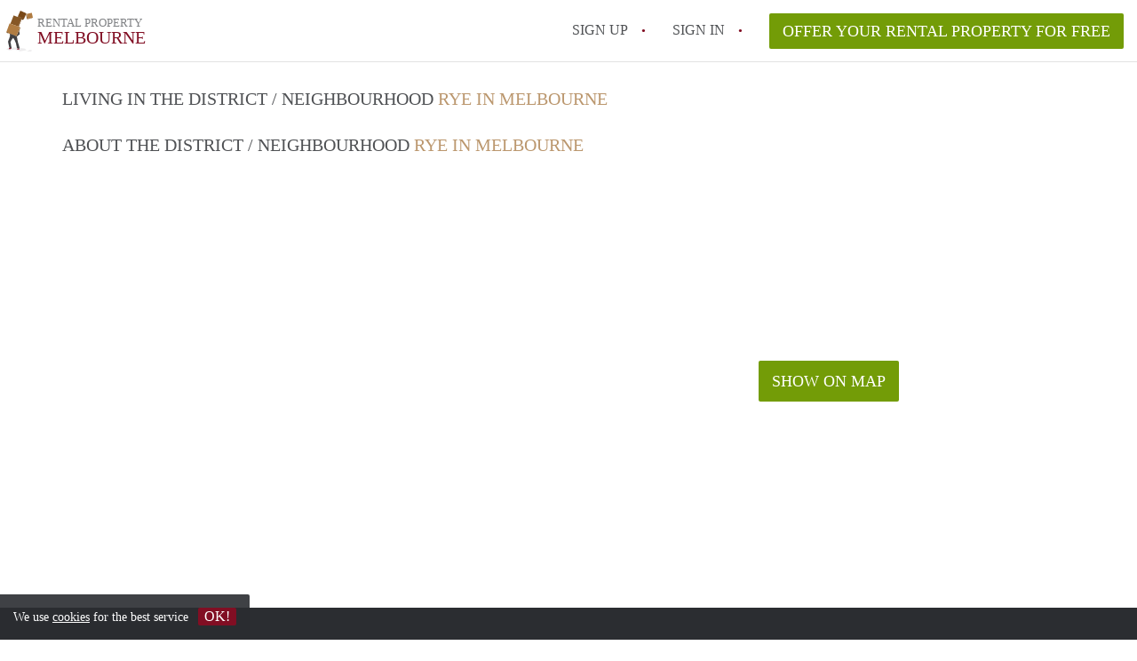

--- FILE ---
content_type: text/html; charset=UTF-8
request_url: https://www.rentalpropertymelbourne.com/rye
body_size: 2640
content:
<!DOCTYPE html>
    <html lang="en">

    <head>

        <meta charset="utf-8">

        <title>    All Rental Properties in Rye in Melbourne </title>
        <meta name="description" content="    All Rental Properties in Rye in :city.
    
">

        
        <meta name="apple-mobile-web-app-capable" content="yes">
        <meta name="apple-mobile-web-app-status-bar-style" content="black">
        <meta name="apple-mobile-web-app-title" content="Rental Property Melbourne">

        <link rel="canonical" href="https://www.rentalpropertymelbourne.com/rye">

        
        <meta name="viewport" content="width=device-width, initial-scale=1.0">

        <meta http-equiv="cleartype" content="on">
        <meta http-equiv="X-UA-Compatible" content="IE=edge,chrome=1">

        <link rel="apple-touch-icon" sizes="180x180" href="/apple-touch-icon.png">
        <link rel="icon" type="image/png" sizes="16x16" href="/favicon-16x16.png">
        <link rel="icon" type="image/png" sizes="32x32" href="/favicon-32x32.png">
        <link rel="manifest" href="/site.webmanifest">
        <link rel="mask-icon" href="/safari-pinned-tab.svg" color="#810E23">
        <meta name="msapplication-tap-highlight" content="no">
        <meta name="msapplication-TileColor" content="#ffffff">
        <meta name="theme-color" content="#ffffff">

        <link rel="icon" type="image/png" href="/favicon.png">
        <link rel="icon" type="image/svg+xml" href="/favicon.svg">
        <link rel="icon" type="image/x-icon" href="/favicon.ico">
        <link type="text/plain" rel="author" href="/humans.txt">

        
        <link rel="stylesheet" href="https://www.rentalpropertymelbourne.com/css/pando.css?1769085247">
        <link rel="stylesheet" href="https://unpkg.com/leaflet@1.9.4/dist/leaflet.css" />

        <script>
            var cb = function() {

                var y = document.createElement('script');
                y.src = '/js/lab-maps-neighbourhood.min.js';

                var h = document.getElementsByTagName('script')[0];
                h.parentNode.insertBefore(y, h);
            };

            var raf = false;
            try {
                raf = requestAnimationFrame || mozRequestAnimationFrame || webkitRequestAnimationFrame ||
                    msRequestAnimationFrame;
            } catch (e) {}

            if (raf) raf(cb);
            else window.addEventListener('load', cb);
        </script>

            </head>

    <body>
        <div class="hidden" id="locale_id">en</div>
        <div class="hidden" id="country_name">Australia</div>
                    <header id="js-header" class="header divider divider-header" role="banner">

    <div class="logo">
        <a href="https://www.rentalpropertymelbourne.com/" rel="home" title="Back to homepage">
            <span class="mover"></span>
            <div class="site-name">

                <span class="site-name-object">
                    rental property
                </span>

                <span class="site-name-city">
                    Melbourne
                </span>

            </div>
        </a>
    </div>

    <nav class="mainmenu divider divider-mainmenu mainmenu-nologin" role="navigation">

        <ul id="js-mainmenu" class="menu main-menu">

            <li class="menu-item">
                <a href="https://www.rentalpropertymelbourne.com/sign-up" class="menu-link signup" title="Sign up for a new account" rel="nofollow" >
                    Sign up                </a>
            </li>

            <li class="menu-item">
                <a href="https://www.rentalpropertymelbourne.com/sign-in" class="menu-link signin" title="Sign in with your information" rel="nofollow" >
                    Sign in                </a>
            </li>

                        <li class="menu-item menu-item-no-after">

    <a href="https://www.rentalpropertymelbourne.com/dashboard/profiles/new" class="btn btn-secondary large-btn" title="Offer your Rental Property for free" rel="nofollow" >

        Offer your Rental Property for free
    </a>

    <a href="https://www.rentalpropertymelbourne.com/dashboard/profiles/new" class="btn btn-secondary small-btn" title="Offer your Rental Property for free" rel="nofollow" >
        +
    </a>

    <span class="menu-info-sm">
        Rental Property
    </span>

</li>

            
        </ul>

    </nav>

</header>
        
        
        
        
    <div class="container neighbourhood">

        <div class="row">

            <main class="col-xs-12" role="main">

                <div class="row">

                    <div class="col-xs-12">

                                                
                        <h2 class="page-title">
                            Living in the district / neighbourhood <span class="title-muted">Rye in Melbourne</span>                        </h2>

                        
                        <section class="row neighbourhood-detail">

                            <h2 class="col-sm-12 page-title">
                                About the district / neighbourhood <span class="title-muted">Rye in Melbourne</span>                            </h2>

                            <div class="col-md-6">

                                <div class="text-copy">
                                    <p></p>
                                </div>

                            </div>

                            <div class="col-md-6">

                                <div id="js_map_address" class="google-map">
                                    <div id="show-map" style="text-align: center; height: 100%; background-image: url('/images/map.jpg');  background-repeat: no-repeat; background-size: inherit;">
                                        <div style="display: inline-block;   position: relative; top: 50%; transform: translateY(-50%);  ">
                                            <a
                                               title="Show address on Google Maps" class="btn btn-secondary">
                                                Show on map                                            </a>
                                        </div>
                                    </div>
                                    
                                        <script>var detailMarker = [{
                                                "lat": "-38.37700000",
                                                "lng": "144.83800000"
                                            }]</script>
                                                                    </div>
                            </div>

                        </section>

                    </div>

                </div>

            </main>

        </div>

    </div>

    <!-- OpenStreetMap with Leaflet -->





    


                    <footer class="footer" role="contentinfo">

    <div class="container">

        <div class="row footer-content">

            <div class="col-md-7">

                <div class="row">

                    <div class="col-md-12">

                        <p class="footer-title">
                            Find your Rental Property on Rental Property Melbourne                        </p>

                        <ul class="footer-menu footer-mainmenu">

                                                                                                <li>
                                        <a href="https://www.rentalpropertymelbourne.com/about-us">
                                                                                            About us
                                                                                    </a>
                                    </li>
                                                                                                                                <li>
                                        <a href="https://www.rentalpropertymelbourne.com/contact">
                                                                                            Contact
                                                                                    </a>
                                    </li>
                                                                                                                                <li>
                                        <a href="https://www.rentalpropertymelbourne.com/help">
                                                                                            Faq
                                                                                    </a>
                                    </li>
                                                                                                                                <li>
                                        <a href="https://www.rentalpropertymelbourne.com/for-real-estate">
                                                                                            For Real Estate Agents/Realtors
                                                                                    </a>
                                    </li>
                                                                                                                                <li>
                                        <a href="https://www.rentalpropertymelbourne.com/dashboard/profiles/new">
                                                                                            Offer your Rental Property for free in Melbourne                                                                                    </a>
                                    </li>
                                                                                                                                                                                                                                                                        </ul>

                    </div>

                </div>

                <div class="row">

                    <div class="col-sm-12">

                        <span class="copyright">
                            &copy; 2026 - Rental Property Melbourne - CC
                            no. 02094127 &ndash;
                                                            <a href="https://www.rentalpropertyaustralia.com" style="color: #A2A3A6;">
                                    Australia
                                </a>
                                                    </span>

                        <ul class="footer-menu footer-secmenu">
                                                                                                                                                                                                                                                                                                                                                                                                            <li>
                                        <a href="https://www.rentalpropertymelbourne.com/conditions-privacy">
                                            Conditions &amp; privacy
                                        </a>
                                    </li>
                                                                                                                                <li>
                                        <a href="https://www.rentalpropertymelbourne.com/disclaimer">
                                            Disclaimer
                                        </a>
                                    </li>
                                                                                                                                <li>
                                        <a href="https://www.rentalpropertymelbourne.com/spam-fake-accounts">
                                            Spam &amp; fake-accounts
                                        </a>
                                    </li>
                                                                                        
                            
                            
                            
                            
                        </ul>

                    </div>

                    <div class="col-sm-12">

                        <div class="partners">

                                                        <span class="partner paypal">Pay easily with :payment method</span>
                            <span class="partner mastercard">Pay easily with :payment method</span>
                            <span class="partner maestro">Pay easily with :payment method</span>
                            <span class="partner visa">Pay easily with :payment method</span>

                        </div>

                    </div>

                </div>

            </div>

            
                <div class="col-md-5">

                    <div class="footer-externals">

                        <h2 class="footer-title">
                            Couldn't find anything? These are our other offers in Melbourne:                        </h2>

                        <ul class="externals-list">

                                                                                                <li>
                                        <a href="https://www.roommelbourne.com"
                                            title="Our Rooms in Melbourne"
                                            rel="external">Rooms</a>
                                    </li>
                                                                                                                                <li>
                                        <a href="https://www.studiosmelbourne.com"
                                            title="Our Studio&#039;s in Melbourne"
                                            rel="external">Studio&#039;s</a>
                                    </li>
                                                                                                                                <li>
                                        <a href="https://www.apartment-melbourne.com"
                                            title="Our Apartments in Melbourne"
                                            rel="external">Apartments</a>
                                    </li>
                                                                                                                        
                        </ul>

                    </div>

                </div>

            
        </div>

    </div>

</footer>

<div id="sharingModal" class="modal fade sharing-modal-sm" tabindex="-1" role="dialog"
    aria-labelledby="mySmallModalLabel" aria-hidden="true">

    <div class="modal-dialog modal-sm">

        <div class="modal-content">
        </div>

    </div>

</div>

<div id="abuseModal" class="modal fade abuse-modal-md" tabindex="-1" role="dialog" aria-labelledby="mySmallModalLabel"
    aria-hidden="true">

    <div class="modal-dialog modal-md">

        <div class="modal-content">
        </div>

    </div>

</div>

<div id="tenantReactModal" class="modal fade tenant-reaction-modal-lg" tabindex="-1" role="dialog"
    aria-labelledby="mySmallModalLabel" aria-hidden="true">

    <div class="modal-dialog modal-lg">

        <div class="modal-content">
        </div>

    </div>

</div>
        
        <div class="cookie-message">
    <div class="cookie-message-container">
        We use <a href="https://www.rentalpropertymelbourne.com/conditions-privacy" title="More information about our conditions and privacy">cookies</a> for the best service
        <button id="js-close-cookie" class="btn btn-cookies">OK!</button>
    </div>
</div>

        
    <script defer src="https://static.cloudflareinsights.com/beacon.min.js/vcd15cbe7772f49c399c6a5babf22c1241717689176015" integrity="sha512-ZpsOmlRQV6y907TI0dKBHq9Md29nnaEIPlkf84rnaERnq6zvWvPUqr2ft8M1aS28oN72PdrCzSjY4U6VaAw1EQ==" data-cf-beacon='{"version":"2024.11.0","token":"589b16b06f1b43188e291062c898d594","r":1,"server_timing":{"name":{"cfCacheStatus":true,"cfEdge":true,"cfExtPri":true,"cfL4":true,"cfOrigin":true,"cfSpeedBrain":true},"location_startswith":null}}' crossorigin="anonymous"></script>
</body>

    </html>
